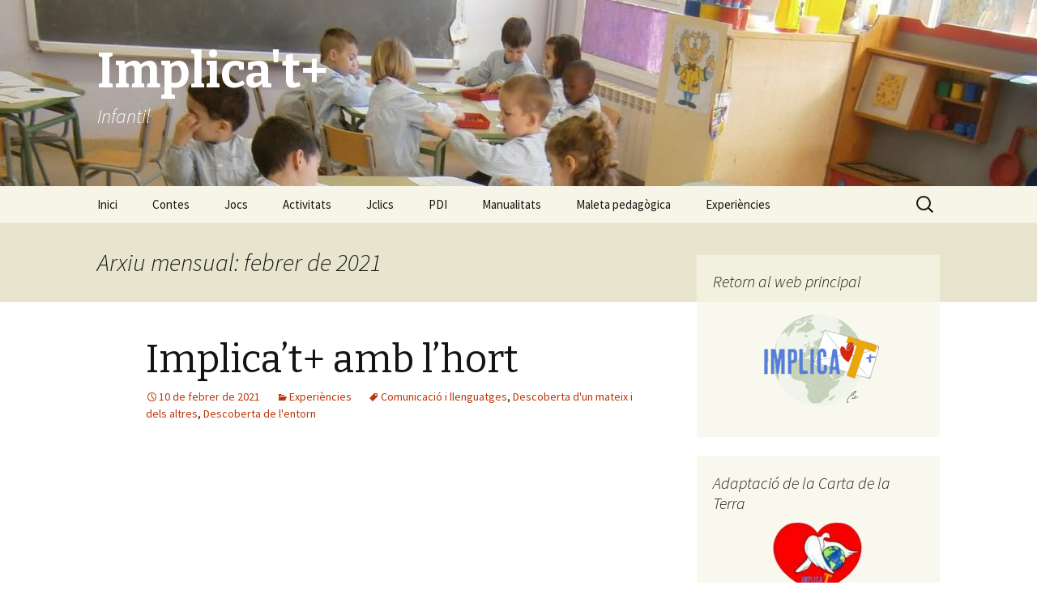

--- FILE ---
content_type: text/html; charset=UTF-8
request_url: https://blocs.xtec.cat/implicatinfantil/2021/02/
body_size: 7607
content:
<!DOCTYPE html>
<!--[if IE 7]>
<html class="ie ie7" lang="ca" xmlns:og="http://ogp.me/ns#" xmlns:fb="http://www.facebook.com/2008/fbml">
<![endif]-->
<!--[if IE 8]>
<html class="ie ie8" lang="ca" xmlns:og="http://ogp.me/ns#" xmlns:fb="http://www.facebook.com/2008/fbml">
<![endif]-->
<!--[if !(IE 7) & !(IE 8)]><!-->
<html lang="ca" xmlns:og="http://ogp.me/ns#" xmlns:fb="http://www.facebook.com/2008/fbml">
<!--<![endif]-->
<head>
	<meta charset="UTF-8">
	<meta name="viewport" content="width=device-width">
	<title>febrer | 2021 | Implica&#039;t+</title>
	<link rel="profile" href="http://gmpg.org/xfn/11">
	<link rel="pingback" href="https://blocs.xtec.cat/implicatinfantil/xmlrpc.php">
	<!--[if lt IE 9]>
	<script src="https://blocs.xtec.cat/implicatinfantil/wp-content/themes/twentythirteen/js/html5.js"></script>
	<![endif]-->
	<link rel='dns-prefetch' href='//fonts.googleapis.com' />
<link rel='dns-prefetch' href='//s.w.org' />
<link rel="alternate" type="application/rss+xml" title="Implica&#039;t+ &raquo; canal d&#039;informació" href="https://blocs.xtec.cat/implicatinfantil/feed/" />
<link rel="alternate" type="application/rss+xml" title="Implica&#039;t+ &raquo; Canal dels comentaris" href="https://blocs.xtec.cat/implicatinfantil/comments/feed/" />
		<script type="text/javascript">
			window._wpemojiSettings = {"baseUrl":"https:\/\/s.w.org\/images\/core\/emoji\/2.2.1\/72x72\/","ext":".png","svgUrl":"https:\/\/s.w.org\/images\/core\/emoji\/2.2.1\/svg\/","svgExt":".svg","source":{"concatemoji":"https:\/\/blocs.xtec.cat\/implicatinfantil\/wp-includes\/js\/wp-emoji-release.min.js?ver=4.7.5"}};
			!function(a,b,c){function d(a){var b,c,d,e,f=String.fromCharCode;if(!k||!k.fillText)return!1;switch(k.clearRect(0,0,j.width,j.height),k.textBaseline="top",k.font="600 32px Arial",a){case"flag":return k.fillText(f(55356,56826,55356,56819),0,0),!(j.toDataURL().length<3e3)&&(k.clearRect(0,0,j.width,j.height),k.fillText(f(55356,57331,65039,8205,55356,57096),0,0),b=j.toDataURL(),k.clearRect(0,0,j.width,j.height),k.fillText(f(55356,57331,55356,57096),0,0),c=j.toDataURL(),b!==c);case"emoji4":return k.fillText(f(55357,56425,55356,57341,8205,55357,56507),0,0),d=j.toDataURL(),k.clearRect(0,0,j.width,j.height),k.fillText(f(55357,56425,55356,57341,55357,56507),0,0),e=j.toDataURL(),d!==e}return!1}function e(a){var c=b.createElement("script");c.src=a,c.defer=c.type="text/javascript",b.getElementsByTagName("head")[0].appendChild(c)}var f,g,h,i,j=b.createElement("canvas"),k=j.getContext&&j.getContext("2d");for(i=Array("flag","emoji4"),c.supports={everything:!0,everythingExceptFlag:!0},h=0;h<i.length;h++)c.supports[i[h]]=d(i[h]),c.supports.everything=c.supports.everything&&c.supports[i[h]],"flag"!==i[h]&&(c.supports.everythingExceptFlag=c.supports.everythingExceptFlag&&c.supports[i[h]]);c.supports.everythingExceptFlag=c.supports.everythingExceptFlag&&!c.supports.flag,c.DOMReady=!1,c.readyCallback=function(){c.DOMReady=!0},c.supports.everything||(g=function(){c.readyCallback()},b.addEventListener?(b.addEventListener("DOMContentLoaded",g,!1),a.addEventListener("load",g,!1)):(a.attachEvent("onload",g),b.attachEvent("onreadystatechange",function(){"complete"===b.readyState&&c.readyCallback()})),f=c.source||{},f.concatemoji?e(f.concatemoji):f.wpemoji&&f.twemoji&&(e(f.twemoji),e(f.wpemoji)))}(window,document,window._wpemojiSettings);
		</script>
		<style type="text/css">
img.wp-smiley,
img.emoji {
	display: inline !important;
	border: none !important;
	box-shadow: none !important;
	height: 1em !important;
	width: 1em !important;
	margin: 0 .07em !important;
	vertical-align: -0.1em !important;
	background: none !important;
	padding: 0 !important;
}
</style>
<link rel='stylesheet' id='common-functions-css'  href='https://blocs.xtec.cat/implicatinfantil/wp-content/mu-plugins/common/styles/common-functions.css?ver=4.7.5' type='text/css' media='all' />
<link rel='stylesheet' id='xtec_common_styles-css'  href='https://blocs.xtec.cat/xtec-style.css?ver=4.7.5' type='text/css' media='all' />
<link rel='stylesheet' id='twentythirteen-fonts-css'  href='https://fonts.googleapis.com/css?family=Source+Sans+Pro%3A300%2C400%2C700%2C300italic%2C400italic%2C700italic%7CBitter%3A400%2C700&#038;subset=latin%2Clatin-ext' type='text/css' media='all' />
<link rel='stylesheet' id='genericons-css'  href='https://blocs.xtec.cat/implicatinfantil/wp-content/themes/twentythirteen/genericons/genericons.css?ver=3.03' type='text/css' media='all' />
<link rel='stylesheet' id='twentythirteen-style-css'  href='https://blocs.xtec.cat/implicatinfantil/wp-content/themes/twentythirteen/style.css?ver=2013-07-18' type='text/css' media='all' />
<!--[if lt IE 9]>
<link rel='stylesheet' id='twentythirteen-ie-css'  href='https://blocs.xtec.cat/implicatinfantil/wp-content/themes/twentythirteen/css/ie.css?ver=2013-07-18' type='text/css' media='all' />
<![endif]-->
<link rel='stylesheet' id='simcal-qtip-css'  href='https://blocs.xtec.cat/implicatinfantil/wp-content/plugins/google-calendar-events/assets/css/vendor/jquery.qtip.min.css?ver=3.1.9' type='text/css' media='all' />
<link rel='stylesheet' id='simcal-default-calendar-grid-css'  href='https://blocs.xtec.cat/implicatinfantil/wp-content/plugins/google-calendar-events/assets/css/default-calendar-grid.min.css?ver=3.1.9' type='text/css' media='all' />
<link rel='stylesheet' id='simcal-default-calendar-list-css'  href='https://blocs.xtec.cat/implicatinfantil/wp-content/plugins/google-calendar-events/assets/css/default-calendar-list.min.css?ver=3.1.9' type='text/css' media='all' />
<link rel='stylesheet' id='A2A_SHARE_SAVE-css'  href='https://blocs.xtec.cat/implicatinfantil/wp-content/plugins/add-to-any/addtoany.min.css?ver=1.13' type='text/css' media='all' />
<script type='text/javascript' src='https://blocs.xtec.cat/implicatinfantil/wp-includes/js/jquery/jquery.js?ver=1.12.4'></script>
<script type='text/javascript' src='https://blocs.xtec.cat/implicatinfantil/wp-includes/js/jquery/jquery-migrate.min.js?ver=1.4.1'></script>
<script type='text/javascript' src='https://blocs.xtec.cat/implicatinfantil/wp-content/plugins/add-to-any/addtoany.min.js?ver=1.0'></script>
<link rel='https://api.w.org/' href='https://blocs.xtec.cat/implicatinfantil/wp-json/' />
<link rel="EditURI" type="application/rsd+xml" title="RSD" href="https://blocs.xtec.cat/implicatinfantil/xmlrpc.php?rsd" />
<link rel="wlwmanifest" type="application/wlwmanifest+xml" href="https://blocs.xtec.cat/implicatinfantil/wp-includes/wlwmanifest.xml" /> 
<meta name="generator" content="WordPress 4.7.5" />
<meta name="DC.Subject" content="interdisciplinar,infantil,projectemplicat+,implicat+,agenda 2030,lacartadelaterra,propostesdidàctiques,materialsdidàctics,materialseducatius,tranversal"/>
<script> var xtec_link_player_url = "http://blocs.xtec.cat/implicatinfantil/wp-content/plugins/xtec-link-player" </script><script src="http://blocs.xtec.cat/implicatinfantil/wp-content/plugins/xtec-link-player/xtec-link-player.js" type="text/javascript"></script>
<meta name="DC.Title" content="Implica&#039;t+"/>
<meta name="DC.Creator" content="mlluelle"/>
<meta name="DC.Subject" scheme="eo" content="Infantil"/>
<meta name="DC.Language" content="ca"/>

<script type="text/javascript">
var a2a_config=a2a_config||{};a2a_config.callbacks=a2a_config.callbacks||[];a2a_config.templates=a2a_config.templates||{};a2a_localize = {
	Share: "Comparteix",
	Save: "Desa",
	Subscribe: "Subscriure's",
	Email: "Correu electrònic",
	Bookmark: "Preferit",
	ShowAll: "Mostra tots",
	ShowLess: "Mostra menys",
	FindServices: "Cerca servei(s)",
	FindAnyServiceToAddTo: "Troba instantàniament qualsevol servei per a afegir a",
	PoweredBy: "Potenciat per",
	ShareViaEmail: "Comparteix per correu electrònic",
	SubscribeViaEmail: "Subscriu-me per correu electrònic",
	BookmarkInYourBrowser: "Afegiu l'adreça d'interès al vostre navegador",
	BookmarkInstructions: "Premeu Ctrl+D o \u2318+D per afegir als preferits aquesta pàgina",
	AddToYourFavorites: "Afegiu als vostres favorits",
	SendFromWebOrProgram: "Envia des de qualsevol adreça o programa de correu electrònic",
	EmailProgram: "Programa de correu electrònic",
	More: "Més&#8230;"
};

</script>
<script type="text/javascript" src="https://static.addtoany.com/menu/page.js" async="async"></script>
	<style type="text/css" id="twentythirteen-header-css">
			.site-header {
			background: url(https://blocs.xtec.cat/implicatinfantil/files/2019/05/cropped-E.-Infantl-P4090272.jpg) no-repeat scroll top;
			background-size: 1600px auto;
		}
		@media (max-width: 767px) {
			.site-header {
				background-size: 768px auto;
			}
		}
		@media (max-width: 359px) {
			.site-header {
				background-size: 360px auto;
			}
		}
			.site-title,
		.site-description {
			color: #ffffff;
		}
		</style>
	</head>

<body class="archive date single-author sidebar">
	<div id="page" class="hfeed site">
		<header id="masthead" class="site-header" role="banner">
			<a class="home-link" href="https://blocs.xtec.cat/implicatinfantil/" title="Implica&#039;t+" rel="home">
				<h1 class="site-title">Implica&#039;t+</h1>
				<h2 class="site-description">Infantil</h2>
			</a>

			<div id="navbar" class="navbar">
				<nav id="site-navigation" class="navigation main-navigation" role="navigation">
					<button class="menu-toggle">Menú</button>
					<a class="screen-reader-text skip-link" href="#content" title="Vés al contingut">Vés al contingut</a>
					<div class="menu-infantil-container"><ul id="primary-menu" class="nav-menu"><li id="menu-item-36" class="menu-item menu-item-type-post_type menu-item-object-page menu-item-home menu-item-36"><a href="https://blocs.xtec.cat/implicatinfantil/">Inici</a></li>
<li id="menu-item-308" class="menu-item menu-item-type-taxonomy menu-item-object-category menu-item-308"><a href="https://blocs.xtec.cat/implicatinfantil/category/lectures/">Contes</a></li>
<li id="menu-item-13" class="menu-item menu-item-type-taxonomy menu-item-object-category menu-item-13"><a href="https://blocs.xtec.cat/implicatinfantil/category/jocs/">Jocs</a></li>
<li id="menu-item-26" class="menu-item menu-item-type-taxonomy menu-item-object-category menu-item-26"><a href="https://blocs.xtec.cat/implicatinfantil/category/activitats/">Activitats</a></li>
<li id="menu-item-15" class="menu-item menu-item-type-taxonomy menu-item-object-category menu-item-15"><a href="https://blocs.xtec.cat/implicatinfantil/category/jclics/">Jclics</a></li>
<li id="menu-item-16" class="menu-item menu-item-type-taxonomy menu-item-object-category menu-item-16"><a href="https://blocs.xtec.cat/implicatinfantil/category/pdi/">PDI</a></li>
<li id="menu-item-129" class="menu-item menu-item-type-taxonomy menu-item-object-category menu-item-129"><a href="https://blocs.xtec.cat/implicatinfantil/category/manualitats/">Manualitats</a></li>
<li id="menu-item-276" class="menu-item menu-item-type-post_type menu-item-object-page menu-item-276"><a href="https://blocs.xtec.cat/implicatinfantil/maleta-pedagogica/">Maleta pedagògica</a></li>
<li id="menu-item-17" class="menu-item menu-item-type-taxonomy menu-item-object-category menu-item-17"><a href="https://blocs.xtec.cat/implicatinfantil/category/experiencies/">Experiències</a></li>
</ul></div>					<form role="search" method="get" class="search-form" action="https://blocs.xtec.cat/implicatinfantil/">
				<label>
					<span class="screen-reader-text">Cerca:</span>
					<input type="search" class="search-field" placeholder="Cerca &hellip;" value="" name="s" />
				</label>
				<input type="submit" class="search-submit" value="Cerca" />
			</form>				</nav><!-- #site-navigation -->
			</div><!-- #navbar -->
		</header><!-- #masthead -->

		<div id="main" class="site-main">

	<div id="primary" class="content-area">
		<div id="content" class="site-content" role="main">

					<header class="archive-header">
				<h1 class="archive-title">Arxiu mensual: febrer de 2021</h1>
			</header><!-- .archive-header -->

										
<article id="post-295" class="post-295 post type-post status-publish format-standard hentry category-experiencies tag-comunicacio-i-llenguatges tag-descoberta-dun-mateix-i-dels-altres tag-descoberta-de-lentorn">
	<header class="entry-header">
		
				<h1 class="entry-title">
			<a href="https://blocs.xtec.cat/implicatinfantil/2021/02/10/implicat-amb-lhort/" rel="bookmark">Implica&#8217;t+ amb l&#8217;hort</a>
		</h1>
		
		<div class="entry-meta">
			<span class="date"><a href="https://blocs.xtec.cat/implicatinfantil/2021/02/10/implicat-amb-lhort/" title="Enllaç permanent a Implica&#8217;t+ amb l&#8217;hort" rel="bookmark"><time class="entry-date" datetime="2021-02-10T13:00:18+00:00">10 de febrer de 2021</time></a></span><span class="categories-links"><a href="https://blocs.xtec.cat/implicatinfantil/category/experiencies/" rel="category tag">Experiències</a></span><span class="tags-links"><a href="https://blocs.xtec.cat/implicatinfantil/tag/comunicacio-i-llenguatges/" rel="tag">Comunicació i llenguatges</a>, <a href="https://blocs.xtec.cat/implicatinfantil/tag/descoberta-dun-mateix-i-dels-altres/" rel="tag">Descoberta d'un mateix i dels altres</a>, <a href="https://blocs.xtec.cat/implicatinfantil/tag/descoberta-de-lentorn/" rel="tag">Descoberta de l'entorn</a></span><span class="author vcard"><a class="url fn n" href="https://blocs.xtec.cat/implicatinfantil/author/mlluelle/" title="Mostra tots els articles de mlluelle" rel="author">mlluelle</a></span>					</div><!-- .entry-meta -->
	</header><!-- .entry-header -->

		<div class="entry-content">
		<div style="width: 100%;">
<div style="position: relative; padding-bottom: 56.25%; padding-top: 0; height: 0;"><iframe style="position: absolute; top: 0; left: 0; width: 100%; height: 100%;" src="https://view.genial.ly/6021745bb40cf00dba564235" width="1200px" height="675px" frameborder="0" scrolling="yes" allowfullscreen="allowfullscreen"></iframe></div>
<p>&nbsp;</p>
<p style="text-align: center;"><span style="color: #0000ff;"><strong>Una experiència educativa de les àrees de descoberta d&#8217;un mateix i dels altres, de descoberta de l&#8217;entorn i de comunicació i llenguatges adreçada a l’alumnat d’educació infantil</strong></span><br />
<strong><span style="color: #ff0000;">Autora: Paqui Martínez</span></strong></p>
</div>
<div class="addtoany_share_save_container addtoany_content_bottom"><div class="a2a_kit a2a_kit_size_32 addtoany_list" data-a2a-url="https://blocs.xtec.cat/implicatinfantil/2021/02/10/implicat-amb-lhort/" data-a2a-title="Implica’t+ amb l’hort"><a class="a2a_button_facebook" href="https://www.addtoany.com/add_to/facebook?linkurl=https%3A%2F%2Fblocs.xtec.cat%2Fimplicatinfantil%2F2021%2F02%2F10%2Fimplicat-amb-lhort%2F&amp;linkname=Implica%E2%80%99t%2B%20amb%20l%E2%80%99hort" title="Facebook" rel="nofollow" target="_blank"></a><a class="a2a_button_twitter" href="https://www.addtoany.com/add_to/twitter?linkurl=https%3A%2F%2Fblocs.xtec.cat%2Fimplicatinfantil%2F2021%2F02%2F10%2Fimplicat-amb-lhort%2F&amp;linkname=Implica%E2%80%99t%2B%20amb%20l%E2%80%99hort" title="Twitter" rel="nofollow" target="_blank"></a><a class="a2a_button_google_plus" href="https://www.addtoany.com/add_to/google_plus?linkurl=https%3A%2F%2Fblocs.xtec.cat%2Fimplicatinfantil%2F2021%2F02%2F10%2Fimplicat-amb-lhort%2F&amp;linkname=Implica%E2%80%99t%2B%20amb%20l%E2%80%99hort" title="Google+" rel="nofollow" target="_blank"></a><a class="a2a_dd addtoany_share_save" href="https://www.addtoany.com/share"></a></div></div>	</div><!-- .entry-content -->
	
	<footer class="entry-meta">
					<div class="comments-link">
				<a href="https://blocs.xtec.cat/implicatinfantil/2021/02/10/implicat-amb-lhort/#respond"><span class="leave-reply">Deixa un comentari</span></a>			</div><!-- .comments-link -->
		
			</footer><!-- .entry-meta -->
</article><!-- #post -->
			
			
		
		</div><!-- #content -->
	</div><!-- #primary -->

	<div id="tertiary" class="sidebar-container" role="complementary">
		<div class="sidebar-inner">
			<div class="widget-area">
				<aside id="text-3" class="widget widget_text"><h3 class="widget-title">Retorn al web principal</h3>			<div class="textwidget"><center><a href="https://blocs.xtec.cat/implicat/" ><img src="http://blocs.xtec.cat/implicatinfantil/files/2021/01/Logo-Implicat.png"s alt="Logo Implica't+" /></a></center></div>
		</aside><aside id="text-4" class="widget widget_text"><h3 class="widget-title">Adaptació de la Carta de la Terra</h3>			<div class="textwidget"><center><a href="https://drive.google.com/file/d/1KMLcdctWybT8Ix9tRe_DWWKXE7urI7YB/view?usp=sharing" ><img src="http://blocs.xtec.cat/implicatinfantil/files/2021/01/CTI.png" alt="Adaptació de la Carta de la Terra" /></a>
</center></div>
		</aside><aside id="text-6" class="widget widget_text"><h3 class="widget-title">Agenda 2030</h3>			<div class="textwidget"><center><a href="http://mediambient.gencat.cat/ca/05_ambits_dactuacio/educacio_i_sostenibilitat/desenvolupament_sostenible/agenda-2030-ods/"><img src="http://blocs.xtec.cat/implicatinfantil/files/2020/03/Agenda-2030.png"/></a>
</center></div>
		</aside><aside id="text-7" class="widget widget_text"><h3 class="widget-title">Implicats per Sant Jordi</h3>			<div class="textwidget"><center><a href="https://blocs.xtec.cat/implicatspersantjordi/"><img src="http://blocs.xtec.cat/implicat/files/2020/04/oie_23114143X6ynMD3F.png"/></a><center></div>
		</aside>		<aside id="recent-posts-2" class="widget widget_recent_entries">		<h3 class="widget-title">Articles recents</h3>		<ul>
					<li>
				<a href="https://blocs.xtec.cat/implicatinfantil/2025/10/24/implicat-per-la-biodiversitat/">Implica&#8217;t+ per la biodiversitat!</a>
						</li>
					<li>
				<a href="https://blocs.xtec.cat/implicatinfantil/2025/06/02/implicat-amb-un-mon-sense-residus/">Implica&#8217;t+ amb un món sense residus</a>
						</li>
					<li>
				<a href="https://blocs.xtec.cat/implicatinfantil/2025/05/29/implicat-amb-el-joc-de-la-sostenibilitat/">Implica&#8217;t+ amb el joc de la sostenibilitat</a>
						</li>
					<li>
				<a href="https://blocs.xtec.cat/implicatinfantil/2024/03/15/implicat-amb-el-recicla-joc/">Implica&#8217;t+ amb el recicla-joc</a>
						</li>
					<li>
				<a href="https://blocs.xtec.cat/implicatinfantil/2021/02/10/implicat-amb-lhort/">Implica&#8217;t+ amb l&#8217;hort</a>
						</li>
				</ul>
		</aside>		<aside id="calendar-2" class="widget widget_calendar"><h3 class="widget-title">Arxius</h3><div id="calendar_wrap" class="calendar_wrap"><table id="wp-calendar">
	<caption>febrer 2021</caption>
	<thead>
	<tr>
		<th scope="col" title="dilluns">dl.</th>
		<th scope="col" title="dimarts">dt.</th>
		<th scope="col" title="dimecres">dc.</th>
		<th scope="col" title="dijous">dj.</th>
		<th scope="col" title="divendres">dv.</th>
		<th scope="col" title="dissabte">ds.</th>
		<th scope="col" title="diumenge">dg.</th>
	</tr>
	</thead>

	<tfoot>
	<tr>
		<td colspan="3" id="prev"><a href="https://blocs.xtec.cat/implicatinfantil/2021/01/">&laquo; gen.</a></td>
		<td class="pad">&nbsp;</td>
		<td colspan="3" id="next"><a href="https://blocs.xtec.cat/implicatinfantil/2024/03/">març &raquo;</a></td>
	</tr>
	</tfoot>

	<tbody>
	<tr><td>1</td><td>2</td><td>3</td><td>4</td><td>5</td><td>6</td><td>7</td>
	</tr>
	<tr>
		<td>8</td><td>9</td><td><a href="https://blocs.xtec.cat/implicatinfantil/2021/02/10/" aria-label="Articles publicats el 10 de February de 2021">10</a></td><td>11</td><td>12</td><td>13</td><td>14</td>
	</tr>
	<tr>
		<td>15</td><td>16</td><td>17</td><td>18</td><td>19</td><td>20</td><td>21</td>
	</tr>
	<tr>
		<td>22</td><td>23</td><td>24</td><td>25</td><td>26</td><td>27</td><td>28</td>
	</tr>
	</tbody>
	</table></div></aside>			</div><!-- .widget-area -->
		</div><!-- .sidebar-inner -->
	</div><!-- #tertiary -->

		</div><!-- #main -->
		<footer id="colophon" class="site-footer" role="contentinfo">
			
			<div class="site-info">
								<a href="https://wordpress.org/">Gràcies al WordPress.</a>
			</div><!-- .site-info -->
		</footer><!-- #colophon -->
	</div><!-- #page -->

	<script type='text/javascript' src='https://blocs.xtec.cat/implicatinfantil/wp-content/themes/twentythirteen/js/functions.js?ver=20150330'></script>
<script type='text/javascript' src='https://blocs.xtec.cat/implicatinfantil/wp-content/plugins/google-calendar-events/assets/js/vendor/jquery.qtip.min.js?ver=3.1.9'></script>
<script type='text/javascript' src='https://blocs.xtec.cat/implicatinfantil/wp-content/plugins/google-calendar-events/assets/js/vendor/moment.min.js?ver=3.1.9'></script>
<script type='text/javascript' src='https://blocs.xtec.cat/implicatinfantil/wp-content/plugins/google-calendar-events/assets/js/vendor/moment-timezone-with-data.min.js?ver=3.1.9'></script>
<script type='text/javascript'>
/* <![CDATA[ */
var simcal_default_calendar = {"ajax_url":"\/implicatinfantil\/wp-admin\/admin-ajax.php","nonce":"520443222f","locale":"ca","text_dir":"ltr","months":{"full":["gener","febrer","mar\u00e7","abril","maig","juny","juliol","agost","setembre","octubre","novembre","desembre"],"short":["gen.","febr.","mar\u00e7","abr.","maig","juny","jul.","ag.","set.","oct.","nov.","des."]},"days":{"full":["diumenge","dilluns","dimarts","dimecres","dijous","divendres","dissabte"],"short":["dg.","dl.","dt.","dc.","dj.","dv.","ds."]},"meridiem":{"AM":"AM","am":"am","PM":"PM","pm":"pm"}};
var simcal_default_calendar = {"ajax_url":"\/implicatinfantil\/wp-admin\/admin-ajax.php","nonce":"520443222f","locale":"ca","text_dir":"ltr","months":{"full":["gener","febrer","mar\u00e7","abril","maig","juny","juliol","agost","setembre","octubre","novembre","desembre"],"short":["gen.","febr.","mar\u00e7","abr.","maig","juny","jul.","ag.","set.","oct.","nov.","des."]},"days":{"full":["diumenge","dilluns","dimarts","dimecres","dijous","divendres","dissabte"],"short":["dg.","dl.","dt.","dc.","dj.","dv.","ds."]},"meridiem":{"AM":"AM","am":"am","PM":"PM","pm":"pm"}};
/* ]]> */
</script>
<script type='text/javascript' src='https://blocs.xtec.cat/implicatinfantil/wp-content/plugins/google-calendar-events/assets/js/default-calendar.min.js?ver=3.1.9'></script>
<script type='text/javascript' src='https://blocs.xtec.cat/implicatinfantil/wp-content/plugins/google-calendar-events/assets/js/vendor/imagesloaded.pkgd.min.js?ver=3.1.9'></script>
<script type='text/javascript' src='https://blocs.xtec.cat/implicatinfantil/wp-includes/js/wp-embed.min.js?ver=4.7.5'></script>
</body>
</html>